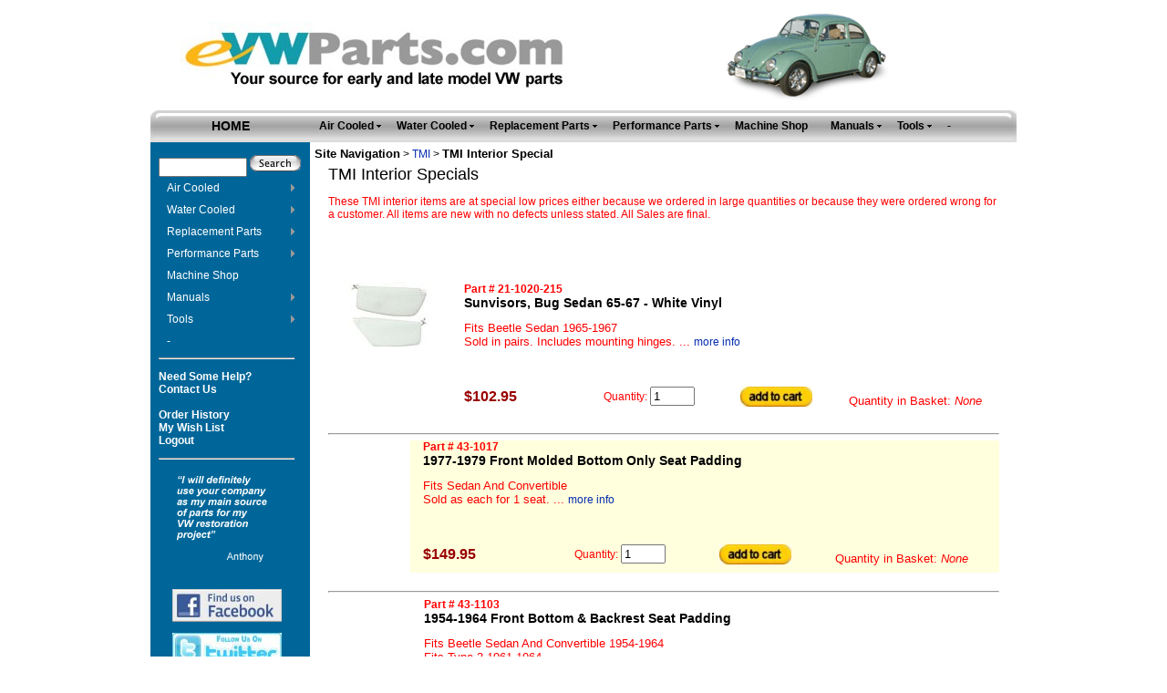

--- FILE ---
content_type: text/html; charset=utf-8
request_url: http://www.evwparts.com/volkswagen/TMISpecial.html
body_size: 69219
content:
<!DOCTYPE HTML PUBLIC "-//W3C//DTD HTML 4.01 Transitional//EN" "http://www.w3.org/TR/html4/loose.dtd"><html>
<head><title>TMI Interior Special at evwparts</title><meta name="Keywords" content="TMI Interior Special - carburetor, exhaust systems, cylinder head, exhaust system, wheel adapters, oil cooler, master cylinder, window regulator, convertible tops, fuel injector, camshafts, cat back exhaust, cv joints, cylinder heads, suspension parts, universal joints, cv boot, beetle parts, downpipes, cat back exhaust systems, u joint, karmann ghia parts, lower control arm, brake kits, valve springs, stainless exhaust, stainless steel exhaust systems, vanagon parts, cat back exhaust system, new beetle parts, power window regulator, golf 6 cabrio, plug wires, sport exhaust, borla mufflers, brake kit, aftermarket exhaust systems, long block, borla muffler, ring compressor, rear brake pads, performance engine parts, audi a4 passat, rear disc brake conversion, steering boxes, timing chains, cylinder head valves, limited slip differentials, bosal exhaust systems, rabbit parts, passat service manual, brake conversion kit, scirocco parts, audi exhaust systems, stainless exhaust systems, cv boot kit, big brake, quaife limited slip differential, ghia parts, brake upgrade, bearing kit, rear suspension parts, engine oil pan, rear axle seal, tt exhaust, seat upholstery kits, wire set, 1.8t turbo kit, sliding ragtop, beetle exhaust, rack&pinion, cat back muffler, vr6 clutch, big brake upgrade, cv boot kits, vr6 oil pan, vanagon exhaust, inner cv boot, cv joint kit, timing chain guide, rear disk brake conversion, new beetle service manual, new beetle owners manual, beetle service manual, k04 turbocharger, steel exhaust systems, vr6 clutch kit"><meta name="description" content="TMI Interior Special - Check out eVWParts.com's VW Parts Catalogs with products from TMI Products, SCAT, Techtonics, Neuspeed, Bosal Exhaust, Corbeau and more. You get wholesale prices here and we ship worldwide where others won't. You'll find your best value of price, quality parts and service here at eVWParts.com."><base href="http://www.evwparts.com/Merchant2/"><meta name="Author" content="mivaman.com"><meta name="copyright" content="Copyright (c)2010 eVWParts.com. All rights reserved."><meta http-equiv="Content-Language" content="en-us"><style type="text/css"><!--@import url("StyleSheet.css");--></style><link href="/evwstyles.css" rel="stylesheet" type="text/css"><link href="p7pmm/p7PMMv04-1.css" rel="stylesheet" type="text/css" media="all" /><link href="p7pmm/p7PMMh03.css" rel="stylesheet" type="text/css" media="all" /><script type="text/javascript" src="p7pmm/p7PMMscripts.js"></script><script language="JavaScript" src="mm_menu.js"></script><script type='text/javascript' src='jquery-latest.js'></script><script type='text/javascript' src='thickbox.js'></script><style media="screen" type="text/css">@import url(thickbox.css);</style><link type="text/css" rel="stylesheet" href="css/00000001/cssui.css" media=""><link rel="stylesheet" href="formoid_files/formoid1/style.css" type="text/css" /><script type="text/javascript" src="formoid_files/formoid1/jquery.min.js"></script><script type="text/javascript" src="formoid_files/formoid1/jquery.uniform.min.js"></script><script type="text/javascript" src="formoid_files/formoid1/script.js"></script>
</head><body>
<table width="950" border="0" align="center" cellpadding="0" cellspacing="0"><!--DWLayoutTable--><tr> <td height="107" valign="top"><table width="950" border="0" cellspacing="0" cellpadding="0"><tr><td width="490" height="113" align="center"><a href="http://www.evwparts.com/SFNT.html"><img src="graphics/00000001/evwbanner.jpg" width="424" height="80" border="0"></a></td><td width="460" align="center"><img src="graphics/00000001/62_Beetle_x2.gif" width="180" height="107"></td></tr></table></td></tr><tr> <td height="15" valign="top"><table width="950" height="35" border="0" cellpadding="0" cellspacing="0" background="p7pmm/img/newmainnav.jpg"><tr> <td width="175" align="center"><a href="http://www.evwparts.com/SFNT.html" class="links6">HOME</a></td><td align="center"><div id="p7PMM_2" class="p7PMMh03"><ul class="p7PMM"><!-- check for parent cats //--><li class="" ><a class=" " href="https://www.evwparts.com/volkswagen/AC.html"><b>Air Cooled</b></a><!-- check for 1st level subcats //--><div><ul><li><a class="" href="https://www.evwparts.com/volkswagen/Type1.html">Beetle</a><li><a class="" href="https://www.evwparts.com/volkswagen/KarmannGhia.html">Karmann Ghia</a><li><a class="" href="https://www.evwparts.com/volkswagen/Thing.html">Thing 73-74</a><li><a class="" href="https://www.evwparts.com/volkswagen/Type2.html">Bus / Transporter</a><li><a class="" href="https://www.evwparts.com/volkswagen/Type3.html">Type 3</a><li><a class="" href="https://www.evwparts.com/volkswagen/Type4.html">Type 4</a><li><a class="" href="https://www.evwparts.com/volkswagen/VanagonAC.html">Vanagon 1980-1983</a></ul></div><li class="" ><a class=" " href="https://www.evwparts.com/volkswagen/WC.html"><b>Water Cooled</b></a><!-- check for 1st level subcats //--><div><ul><li><a class="" href="https://www.evwparts.com/volkswagen/NewBeetle.html">Beetle 98 -</a><li><a class="" href="https://www.evwparts.com/volkswagen/Cabrio.html">Cabrio 95-02</a><li><a class="" href="https://www.evwparts.com/volkswagen/Cabriolet.html">Cabriolet 79-93</a><li><a class="" href="https://www.evwparts.com/volkswagen/CC.html">CC 2009-Present</a><li><a class="" href="https://www.evwparts.com/volkswagen/Corrado.html">Corrado 89-95</a><li><a class="" href="https://www.evwparts.com/volkswagen/Dasher.html">Dasher 74-81</a><li><a class="" href="https://www.evwparts.com/volkswagen/Eos.html">Eos 2007 -</a><li><a class="" href="https://www.evwparts.com/volkswagen/Eurovan.html">Eurovan 92-04</a><li><a class="" href="https://www.evwparts.com/volkswagen/Fox.html">Fox 87-93</a><li><a class="" href="https://www.evwparts.com/volkswagen/Golf.html">Golf</a><li><a class="" href="https://www.evwparts.com/volkswagen/Jetta.html">Jetta</a><li><a class="" href="https://www.evwparts.com/volkswagen/Passat.html">Passat</a><li><a class="" href="https://www.evwparts.com/volkswagen/Phaeton.html">Phaeton</a><li><a class="" href="https://www.evwparts.com/volkswagen/Quantum.html">Quantum 82-88</a><li><a class="" href="https://www.evwparts.com/volkswagen/Rabbit.html">Rabbit 1975-1984</a><li><a class="" href="https://www.evwparts.com/volkswagen/NewRabbit.html">New Rabbit</a><li><a class="" href="https://www.evwparts.com/volkswagen/R32.html">R32</a><li><a class="" href="https://www.evwparts.com/volkswagen/Routan.html">Routan</a><li><a class="" href="https://www.evwparts.com/volkswagen/Scirocco.html">Scirocco 1975-1988</a><li><a class="" href="https://www.evwparts.com/volkswagen/Tiguan.html">Tiguan</a><li><a class="" href="https://www.evwparts.com/volkswagen/Touareg.html">Touareg</a><li><a class="" href="https://www.evwparts.com/volkswagen/VanagonWC.html">Vanagon 1982-1992</a><li><a class="" href="https://www.evwparts.com/volkswagen/WCEngine.html">Water Cooled Engines</a><li><a class="" href="https://www.evwparts.com/volkswagen/WCTransaxles.html">Watercooled Transaxle Parts</a></ul></div><li class="" ><a class=" " href="https://www.evwparts.com/volkswagen/ReplacementParts.html"><b>Replacement Parts</b></a><!-- check for 1st level subcats //--><div><ul><li><a class="" href="https://www.evwparts.com/volkswagen/ACgeneral.html">Aircooled Parts</a><li><a class="" href="https://www.evwparts.com/volkswagen/WCgeneral.html">Watercooled Parts</a><li><a class="" href="https://www.evwparts.com/volkswagen/HardwareFasteners.html">Hardware and Fasteners</a></ul></div><li class="" ><a class=" " href="https://www.evwparts.com/volkswagen/PerformanceParts.html"><b>Performance Parts</b></a><!-- check for 1st level subcats //--><div><ul><li><a class="" href="https://www.evwparts.com/volkswagen/ATPTurbo.html">ATP Turbo</a><li><a class="" href="https://www.evwparts.com/volkswagen/Autotech.html">Autotech</a><li><a class="" href="https://www.evwparts.com/volkswagen/BosalPerformance.html">Bosal Performance</a><li><a class="" href="https://www.evwparts.com/volkswagen/EurospecSport.html">Eurospec Sport</a><li><a class="" href="https://www.evwparts.com/volkswagen/eVWPerformance.html">eVWParts Performance Parts</a><li><a class="" href="https://www.evwparts.com/volkswagen/GruvenParts.html">GruvenParts</a><li><a class="" href="https://www.evwparts.com/volkswagen/Neuspeed.html">Neuspeed</a><li><a class="" href="https://www.evwparts.com/volkswagen/Peloquin.html">Peloquin</a><li><a class="" href="https://www.evwparts.com/volkswagen/Quaife.html">Quaife Limited Slip Differentials</a><li><a class="" href="https://www.evwparts.com/volkswagen/ScatMain.html">Scat High Performance and Custom Products</a><li><a class="" href="https://www.evwparts.com/volkswagen/Techtonics.html">Techtonics</a><li><a class="" href="https://www.evwparts.com/volkswagen/TotalSeal.html">Total Seal Piston Rings</a><li><a class="" href="https://www.evwparts.com/volkswagen/VehicleGraphics.html">Vehicle Graphics</a><li><a class="" href="https://www.evwparts.com/volkswagen/Revo.html">Revo Performance Software</a></ul></div><li class="" ><a class=" " href="https://www.evwparts.com/volkswagen/MachineShop.html"><b>Machine Shop</b></a><!-- check for 1st level subcats //--><li class="" ><a class=" " href="https://www.evwparts.com/volkswagen/Manuals.html"><b>Manuals</b></a><!-- check for 1st level subcats //--><div><ul><li><a class="" href="https://www.evwparts.com/volkswagen/BAC.html">Bentley Service Manuals - Air Cooled</a><li><a class="" href="https://www.evwparts.com/volkswagen/BentleyCD.html">Bentley CD Manuals</a><li><a class="" href="https://www.evwparts.com/volkswagen/BWC.html">Bentley Service Manuals - Water Cooled</a></ul></div><li class="" ><a class=" " href="https://www.evwparts.com/volkswagen/Tools.html"><b>Tools</b></a><!-- check for 1st level subcats //--><div><ul><li><a class="" href="https://www.evwparts.com/volkswagen/AirCooledTools.html">Air Cooled Tools</a><li><a class="" href="https://www.evwparts.com/volkswagen/WCTools.html">Water Cooled Tools</a></ul></div><li class="" ><a class=" " href="https://www.evwparts.com/volkswagen/Space.html"><b>-</b></a><!-- check for 1st level subcats //--></ul><!--[if lte IE 6]><style>.p7PMMh03 ul ul li {float:left; clear: both; width: 100%;}.p7PMMh03 {text-align: left;}.p7PMMh03, .p7PMMh03 ul ul a {zoom: 1;}</style><![endif]--><!--[if IE 5]><style>.p7PMMh03, .p7PMMh03 ul ul a {height: 1%; overflow: visible !important;} .p7PMMh03 {width: 100%;}</style><![endif]--><!--[if IE 7]><style>.p7PMMh03, .p7PMMh03 a{zoom:1;}.p7PMMh03 ul ul li{float:left;clear:both;width:100%;}</style><![endif]--><script type="text/javascript"><!--P7_PMMop('p7PMM_2',1,0,-5,-5,0,0,0,1,0,3,1,1,0,0);//--></script></div></td></tr></table></td></tr><tr> <td align="center" valign="top"><table width="100%" border="0" cellspacing="0" cellpadding="0"><tr><td width="175" align="center" valign="top" bgcolor="#006699"><table width="90%" border="0" align="center" cellpadding="0" cellspacing="0"><tr><td align="left" valign="top"><br><form method="post" action="https://www.evwparts.com/Merchant2/merchant.mvc?Session_ID=75b39851809a61b7c41c411fa8898fff&"><input type= "hidden" name="Store_Code" value="1"><input type= "hidden" name="Screen" value="SRCH"><input name="Search" type="text" value="" size="10"><input type="image" alt="Picture Search" src="imgStore/search.gif"></form>
<div id="p7PMM_1" class="p7PMMv04-1"><ul class="p7PMM"><!-- check for parent cats //--><li class="" ><a class=" " href="https://www.evwparts.com/volkswagen/AC.html">Air Cooled</a><!-- check for 1st level subcats //--><div><ul><li><a class="" href="https://www.evwparts.com/volkswagen/Type1.html">Beetle</a><li><a class="" href="https://www.evwparts.com/volkswagen/KarmannGhia.html">Karmann Ghia</a><li><a class="" href="https://www.evwparts.com/volkswagen/Thing.html">Thing 73-74</a><li><a class="" href="https://www.evwparts.com/volkswagen/Type2.html">Bus / Transporter</a><li><a class="" href="https://www.evwparts.com/volkswagen/Type3.html">Type 3</a><li><a class="" href="https://www.evwparts.com/volkswagen/Type4.html">Type 4</a><li><a class="" href="https://www.evwparts.com/volkswagen/VanagonAC.html">Vanagon 1980-1983</a></ul></div><li class="" ><a class=" " href="https://www.evwparts.com/volkswagen/WC.html">Water Cooled</a><!-- check for 1st level subcats //--><div><ul><li><a class="" href="https://www.evwparts.com/volkswagen/NewBeetle.html">Beetle 98 -</a><li><a class="" href="https://www.evwparts.com/volkswagen/Cabrio.html">Cabrio 95-02</a><li><a class="" href="https://www.evwparts.com/volkswagen/Cabriolet.html">Cabriolet 79-93</a><li><a class="" href="https://www.evwparts.com/volkswagen/CC.html">CC 2009-Present</a><li><a class="" href="https://www.evwparts.com/volkswagen/Corrado.html">Corrado 89-95</a><li><a class="" href="https://www.evwparts.com/volkswagen/Dasher.html">Dasher 74-81</a><li><a class="" href="https://www.evwparts.com/volkswagen/Eos.html">Eos 2007 -</a><li><a class="" href="https://www.evwparts.com/volkswagen/Eurovan.html">Eurovan 92-04</a><li><a class="" href="https://www.evwparts.com/volkswagen/Fox.html">Fox 87-93</a><li><a class="" href="https://www.evwparts.com/volkswagen/Golf.html">Golf</a><li><a class="" href="https://www.evwparts.com/volkswagen/Jetta.html">Jetta</a><li><a class="" href="https://www.evwparts.com/volkswagen/Passat.html">Passat</a><li><a class="" href="https://www.evwparts.com/volkswagen/Phaeton.html">Phaeton</a><li><a class="" href="https://www.evwparts.com/volkswagen/Quantum.html">Quantum 82-88</a><li><a class="" href="https://www.evwparts.com/volkswagen/Rabbit.html">Rabbit 1975-1984</a><li><a class="" href="https://www.evwparts.com/volkswagen/NewRabbit.html">New Rabbit</a><li><a class="" href="https://www.evwparts.com/volkswagen/R32.html">R32</a><li><a class="" href="https://www.evwparts.com/volkswagen/Routan.html">Routan</a><li><a class="" href="https://www.evwparts.com/volkswagen/Scirocco.html">Scirocco 1975-1988</a><li><a class="" href="https://www.evwparts.com/volkswagen/Tiguan.html">Tiguan</a><li><a class="" href="https://www.evwparts.com/volkswagen/Touareg.html">Touareg</a><li><a class="" href="https://www.evwparts.com/volkswagen/VanagonWC.html">Vanagon 1982-1992</a><li><a class="" href="https://www.evwparts.com/volkswagen/WCEngine.html">Water Cooled Engines</a><li><a class="" href="https://www.evwparts.com/volkswagen/WCTransaxles.html">Watercooled Transaxle Parts</a></ul></div><li class="" ><a class=" " href="https://www.evwparts.com/volkswagen/ReplacementParts.html">Replacement Parts</a><!-- check for 1st level subcats //--><div><ul><li><a class="" href="https://www.evwparts.com/volkswagen/ACgeneral.html">Aircooled Parts</a><li><a class="" href="https://www.evwparts.com/volkswagen/WCgeneral.html">Watercooled Parts</a><li><a class="" href="https://www.evwparts.com/volkswagen/HardwareFasteners.html">Hardware and Fasteners</a></ul></div><li class="" ><a class=" " href="https://www.evwparts.com/volkswagen/PerformanceParts.html">Performance Parts</a><!-- check for 1st level subcats //--><div><ul><li><a class="" href="https://www.evwparts.com/volkswagen/ATPTurbo.html">ATP Turbo</a><li><a class="" href="https://www.evwparts.com/volkswagen/Autotech.html">Autotech</a><li><a class="" href="https://www.evwparts.com/volkswagen/BosalPerformance.html">Bosal Performance</a><li><a class="" href="https://www.evwparts.com/volkswagen/EurospecSport.html">Eurospec Sport</a><li><a class="" href="https://www.evwparts.com/volkswagen/eVWPerformance.html">eVWParts Performance Parts</a><li><a class="" href="https://www.evwparts.com/volkswagen/GruvenParts.html">GruvenParts</a><li><a class="" href="https://www.evwparts.com/volkswagen/Neuspeed.html">Neuspeed</a><li><a class="" href="https://www.evwparts.com/volkswagen/Peloquin.html">Peloquin</a><li><a class="" href="https://www.evwparts.com/volkswagen/Quaife.html">Quaife Limited Slip Differentials</a><li><a class="" href="https://www.evwparts.com/volkswagen/ScatMain.html">Scat High Performance and Custom Products</a><li><a class="" href="https://www.evwparts.com/volkswagen/Techtonics.html">Techtonics</a><li><a class="" href="https://www.evwparts.com/volkswagen/TotalSeal.html">Total Seal Piston Rings</a><li><a class="" href="https://www.evwparts.com/volkswagen/VehicleGraphics.html">Vehicle Graphics</a><li><a class="" href="https://www.evwparts.com/volkswagen/Revo.html">Revo Performance Software</a></ul></div><li class="" ><a class=" " href="https://www.evwparts.com/volkswagen/MachineShop.html">Machine Shop</a><!-- check for 1st level subcats //--><li class="" ><a class=" " href="https://www.evwparts.com/volkswagen/Manuals.html">Manuals</a><!-- check for 1st level subcats //--><div><ul><li><a class="" href="https://www.evwparts.com/volkswagen/BAC.html">Bentley Service Manuals - Air Cooled</a><li><a class="" href="https://www.evwparts.com/volkswagen/BentleyCD.html">Bentley CD Manuals</a><li><a class="" href="https://www.evwparts.com/volkswagen/BWC.html">Bentley Service Manuals - Water Cooled</a></ul></div><li class="" ><a class=" " href="https://www.evwparts.com/volkswagen/Tools.html">Tools</a><!-- check for 1st level subcats //--><div><ul><li><a class="" href="https://www.evwparts.com/volkswagen/AirCooledTools.html">Air Cooled Tools</a><li><a class="" href="https://www.evwparts.com/volkswagen/WCTools.html">Water Cooled Tools</a></ul></div><li class="" ><a class=" " href="https://www.evwparts.com/volkswagen/Space.html">-</a><!-- check for 1st level subcats //--></ul><!--[if lte IE 7]><style>.p7PMMv04-1, .p7PMMv04-1 a, .p7PMMv04-1 ul {height:1%;}.p7PMMv04-1 li{float:left;clear:both;width:100%;}</style><![endif]--><!--[if IE 5.500]><style>.p7PMMv04-1 {position: relative; z-index: 9999999;}</style><![endif]--><!--[if IE 5]><style>.p7PMMv04-1 a, .p7PMMv04-1 ul {height: 1%; overflow: visible !important;}</style><![endif]--><script type="text/javascript"><!--P7_PMMop('p7PMM_1',0,0,0,0,0,0,0,1,0,3,1,1,0,1);//--></script></div><table width="95%" border="0" cellspacing="0" cellpadding="0"><tr><td valign="top"><hr><p><a href="https://www.evwparts.com/CustomerService.html" class="links3">Need Some Help?<br>Contact Us </a><br><br><a href="https://www.evwparts.com/Merchant2/merchant.mvc?Session_ID=75b39851809a61b7c41c411fa8898fff&Screen=ORHL&Store_Code=1 " class="links3">Order History</a><br><a href="https://www.evwparts.com/Merchant2/merchant.mvc?Session_ID=75b39851809a61b7c41c411fa8898fff&Screen=MYREG" " class="links3">My Wish List</a><br><a href="https://www.evwparts.com/Merchant2/merchant.mvc?Session_ID=75b39851809a61b7c41c411fa8898fff&Action=LOGO&Screen=SFNT&Store_Code=1" " class="links3">Logout</a></p><hr><div align="center"><p><script>// Courtesy of SimplytheBest.net - http://simplythebest.net/scripts/function create() {this.width = ''this.height = ''this.src = ''this.href = ''this.border = ''this.mouseover = ''this.sponsor = ''}ads = new Array()for(var i=1; i<=12; i++) { ads[i] = new create() }ads[01].width = "118"ads[01].height = "118"ads[01].src = "https://evwparts.com/images/testimonials/testimonial_01.gif"ads[01].href = "#"ads[01].border = "0"ads[01].mouseover = ""ads[01].sponsor = ""ads[02].width = "118"ads[02].height = "118"ads[02].src = "https://evwparts.com/images/testimonials/testimonial_02.gif"ads[02].href = "#"ads[02].border = "0"ads[02].mouseover = ""ads[02].sponsor = ""ads[03].width = "118"ads[03].height = "118"ads[03].src = "https://evwparts.com/images/testimonials/testimonial_03.gif"ads[03].href = "#"ads[03].border = "0"ads[03].mouseover = ""ads[03].sponsor = ""ads[04].width = "118"ads[04].height = "118"ads[04].src = "https://evwparts.com/images/testimonials/testimonial_04.gif"ads[04].href = "#"ads[04].border = "0"ads[04].mouseover = ""ads[04].sponsor = ""ads[05].width = "118"ads[05].height = "118"ads[05].src = "https://evwparts.com/images/testimonials/testimonial_05.gif"ads[05].href = "#"ads[05].border = "0"ads[05].mouseover = ""ads[05].sponsor = ""ads[06].width = "118"ads[06].height = "118"ads[06].src = "https://evwparts.com/images/testimonials/testimonial_06.gif"ads[06].href = "#"ads[06].border = "0"ads[06].mouseover = ""ads[06].sponsor = ""ads[07].width = "118"ads[07].height = "118"ads[07].src = "https://evwparts.com/images/testimonials/testimonial_07.gif"ads[07].href = "#"ads[07].border = "0"ads[07].mouseover = ""ads[07].sponsor = ""ads[08].width = "118"ads[08].height = "118"ads[08].src = "https://evwparts.com/images/testimonials/testimonial_08.gif"ads[08].href = "#"ads[08].border = "0"ads[08].mouseover = ""ads[08].sponsor = ""ads[09].width = "118"ads[09].height = "118"ads[09].src = "https://evwparts.com/images/testimonials/testimonial_09.gif"ads[09].href = "#"ads[09].border = "0"ads[09].mouseover = ""ads[09].sponsor = ""ads[10].width = "118"ads[10].height = "118"ads[10].src = "https://evwparts.com/images/testimonials/testimonial_10.gif"ads[10].href = "#"ads[10].border = "0"ads[10].mouseover = ""ads[10].sponsor = ""ads[11].width = "118"ads[11].height = "118"ads[11].src = "https://evwparts.com/images/testimonials/testimonial_11.gif"ads[11].href = "#"ads[11].border = "0"ads[11].mouseover = ""ads[11].sponsor = ""ads[12].width = "118"ads[12].height = "118"ads[12].src = "https://evwparts.com/images/testimonials/testimonial_12.gif"ads[12].href = "#"ads[12].border = "0"ads[12].mouseover = ""ads[12].sponsor = ""var n = Math.random() + ''n = parseInt(n.charAt(12))if(n >11) {n = n - 12}else if(n==0) {n = n + 12}n += ""var image = ads[n]var ad = ""//ad += '<a href="' + image.href + '" \n'//ad += 'onMouseOver="self.status=\'' + image.mouseover + '\'\;return true" \n'//ad += 'onMouseOut="self.status=\'\'"> \n'ad += '<img src="' + image.src + '" width=' + image.widthad += '\n height=' + image.height + ' border=' + image.border + '>'//ad += '\n><br>Please visit our sponsor: ' + image.sponsor + '</a>'</script><script language="JavaScript"><!-- hiding this scriptdocument.write(ad)// --></script></p><p><a href="https://www.facebook.com/pages/Best-Foreign-Cars-eVWpartscom/136672969768836"><img src="https://www.evwparts.com/Merchant2/graphics/00000001/facebook.jpg" border="0"></a></p><p><a href="https://twitter.com/#!/evwparts"><img src="https://www.evwparts.com/Merchant2/graphics/00000001/twitter.jpg" border="0"></a></p><p><img src="images/creditcards.gif" width="118" height="24"></p><p><!-- GeoTrust QuickSSL [tm] Smart Icon tag. Do not edit. --><SCRIPT LANGUAGE="JavaScript" TYPE="text/javascript" SRC="//smarticon.geotrust.com/si.js"></SCRIPT><!-- end GeoTrust Smart Icon tag --></p></div></td></tr></table>
</td></tr></table></td><td align="center" valign="top"><table border="0" cellpadding="0" cellspacing="0" width="100%"><tr><td align="left" valign="bottom" > </td></tr><tr></tr></table>
<span class="nolink1" style="nolink1"> <table border="0" cellpadding="0" cellspacing="0" width="100%"><tr><td align="left" valign="bottom" ><table width="100%" border="0" cellspacing="0" cellpadding="5"><tr><td><font size="2" face="Arial, Helvetica, sans-serif"><strong>Site Navigation</strong></font>> <a href="http://www.evwparts.com/volkswagen/TMI.html" class="links5"> TMI</a> > <b> <font size="2" face="Arial, Helvetica, sans-serif">TMI Interior Special</font></b> </td></tr></table></td></tr><tr><td align="left" valign="top"><table width="95%" border="0" cellspacing="0" cellpadding="0" align="center"><tr><td>
<font size="4">TMI Interior Specials</font><p><table width="600"><font color="red">These TMI interior items are at special low prices either because we ordered in large quantities or because they were ordered wrong for a customer. All items are new with no defects unless stated. All Sales are final.</table></p>
<br><br><table border="0" cellpadding="0" cellspacing="0" width="100%" align="center"><tr><td align="left" valign="top"> <!-- Begin --><br><br><div align="center"><table width="100%" border="0" cellpadding="0" cellspacing="0"><tr><td height="96"> <table width="100%" border="0" cellpadding="0" cellspacing="0"><tr><td height="18" bgcolor="#FFFFFF"><table width="100%" border="0" align="center" cellpadding="0" cellspacing="0" bgcolor=""><!--DWLayoutTable--><tr> <td width="227" rowspan="3" align="center" valign="top" bgcolor="#FFFFFF"><a href="https://www.evwparts.com/vwparts/21-1020-215.html"><img src="graphics/00000001/21-1020-215_t.jpg" alt="Sunvisors, Bug Sedan 65-67 - White Vinyl" border=0></a> </td><td width="29" height="18"><!--DWLayoutEmptyCell-->&nbsp;</td><td colspan="3" valign="top"><div align="left"><strong>Part # 21-1020-215<br><a href="https://www.evwparts.com/vwparts/TMISpecial/21-1020-215.html" class="links6">Sunvisors, Bug Sedan 65-67 - White Vinyl</a></strong><p></div></td></tr><tr><td height="31" rowspan="2"><!--DWLayoutEmptyCell-->&nbsp;</td><td align="left" height="72" colspan="3" valign="top"> <font face="Arial, Helvetica, sans-serif" size="2">Fits Beetle Sedan 1965-1967<br> Sold in pairs. Includes mounting hinges. ... <a href="https://www.evwparts.com/vwparts/TMISpecial/21-1020-215.html" class="links5">more info</a> </font></tr><tr> <td width="862" height="31" valign="top"> <table width="100%" border="0" align="left" cellpadding="0" cellspacing="0"><tr> <td width="238" valign="middle"><font color="#990000" size="3" face="Arial, Helvetica, sans-serif"><b>$102.95</b></font></td><td width="391" valign="middle"><form method="post" action="https://www.evwparts.com/Merchant2/merchant.mvc?Session_ID=75b39851809a61b7c41c411fa8898fff&"><table width="100%" border="0" cellspacing="0" cellpadding="0"><tr><td> <input type="hidden" name="Action" value="ADPR"><input type="hidden" name="Screen" value="CTGY"><input type="hidden" name="Store_Code" value="1"><input type="hidden" name="Product_Code" value="21-1020-215"><input type="hidden" name="Category_Code" value="TMISpecial">Quantity:<input type="text" name="Quantity" value=1 size=4></td><td> <input type="image" alt="Add To Cart" src="graphics/00000001/AddToCart.jpg" border="0"></td></tr></table></form></td></tr></table> <td width="381" valign="middle"> <font face="Arial, Helvetica" size="-1"> Quantity in Basket: <i>None</i> </font> </table><br></td></tr></table> </td></tr></table><hr><table width="100%" border="0" cellpadding="0" cellspacing="0"><tr><td height="96"> <table width="100%" border="0" cellpadding="0" cellspacing="0"><tr><td height="18" bgcolor="#FFFFFF"><table width="100%" border="0" align="center" cellpadding="0" cellspacing="0" bgcolor="#ffffdd"><!--DWLayoutTable--><tr> <td width="227" rowspan="3" align="center" valign="top" bgcolor="#FFFFFF">&nbsp;</td><td width="29" height="18"><!--DWLayoutEmptyCell-->&nbsp;</td><td colspan="3" valign="top"><div align="left"><strong>Part # 43-1017<br><a href="https://www.evwparts.com/vwparts/TMISpecial/43-1017.html" class="links6">1977-1979 Front Molded Bottom Only Seat Padding</a></strong><p></div></td></tr><tr><td height="31" rowspan="2"><!--DWLayoutEmptyCell-->&nbsp;</td><td align="left" height="72" colspan="3" valign="top"> <font face="Arial, Helvetica, sans-serif" size="2">Fits Sedan And Convertible<br> Sold as each for 1 seat. ... <a href="https://www.evwparts.com/vwparts/TMISpecial/43-1017.html" class="links5">more info</a> </font></tr><tr> <td width="862" height="31" valign="top"> <table width="100%" border="0" align="left" cellpadding="0" cellspacing="0"><tr> <td width="238" valign="middle"><font color="#990000" size="3" face="Arial, Helvetica, sans-serif"><b>$149.95</b></font></td><td width="391" valign="middle"><form method="post" action="https://www.evwparts.com/Merchant2/merchant.mvc?Session_ID=75b39851809a61b7c41c411fa8898fff&"><table width="100%" border="0" cellspacing="0" cellpadding="0"><tr><td> <input type="hidden" name="Action" value="ADPR"><input type="hidden" name="Screen" value="CTGY"><input type="hidden" name="Store_Code" value="1"><input type="hidden" name="Product_Code" value="43-1017"><input type="hidden" name="Category_Code" value="TMISpecial">Quantity:<input type="text" name="Quantity" value=1 size=4></td><td> <input type="image" alt="Add To Cart" src="graphics/00000001/AddToCart.jpg" border="0"></td></tr></table></form></td></tr></table> <td width="381" valign="middle"> <font face="Arial, Helvetica" size="-1"> Quantity in Basket: <i>None</i> </font> </table><br></td></tr></table> </td></tr></table><hr><table width="100%" border="0" cellpadding="0" cellspacing="0"><tr><td height="96"> <table width="100%" border="0" cellpadding="0" cellspacing="0"><tr><td height="18" bgcolor="#FFFFFF"><table width="100%" border="0" align="center" cellpadding="0" cellspacing="0" bgcolor=""><!--DWLayoutTable--><tr> <td width="227" rowspan="3" align="center" valign="top" bgcolor="#FFFFFF">&nbsp;</td><td width="29" height="18"><!--DWLayoutEmptyCell-->&nbsp;</td><td colspan="3" valign="top"><div align="left"><strong>Part # 43-1103<br><a href="https://www.evwparts.com/vwparts/TMISpecial/43-1103.html" class="links6">1954-1964 Front Bottom & Backrest Seat Padding</a></strong><p></div></td></tr><tr><td height="31" rowspan="2"><!--DWLayoutEmptyCell-->&nbsp;</td><td align="left" height="72" colspan="3" valign="top"> <font face="Arial, Helvetica, sans-serif" size="2">Fits Beetle Sedan And Convertible 1954-1964<br> Fits Type 3 1961-1964<br> Sold as each for 1 seat. ... <a href="https://www.evwparts.com/vwparts/TMISpecial/43-1103.html" class="links5">more info</a> </font></tr><tr> <td width="862" height="31" valign="top"> <table width="100%" border="0" align="left" cellpadding="0" cellspacing="0"><tr> <td width="238" valign="middle"><font color="#990000" size="3" face="Arial, Helvetica, sans-serif"><b>$99.95</b></font></td><td width="391" valign="middle"><form method="post" action="https://www.evwparts.com/Merchant2/merchant.mvc?Session_ID=75b39851809a61b7c41c411fa8898fff&"><table width="100%" border="0" cellspacing="0" cellpadding="0"><tr><td> <input type="hidden" name="Action" value="ADPR"><input type="hidden" name="Screen" value="CTGY"><input type="hidden" name="Store_Code" value="1"><input type="hidden" name="Product_Code" value="43-1103"><input type="hidden" name="Category_Code" value="TMISpecial">Quantity:<input type="text" name="Quantity" value=1 size=4></td><td> <input type="image" alt="Add To Cart" src="graphics/00000001/AddToCart.jpg" border="0"></td></tr></table></form></td></tr></table> <td width="381" valign="middle"> <font face="Arial, Helvetica" size="-1"> Quantity in Basket: <i>None</i> </font> </table><br></td></tr></table> </td></tr></table><hr><table width="100%" border="0" cellpadding="0" cellspacing="0"><tr><td height="96"> <table width="100%" border="0" cellpadding="0" cellspacing="0"><tr><td height="18" bgcolor="#FFFFFF"><table width="100%" border="0" align="center" cellpadding="0" cellspacing="0" bgcolor="#ffffdd"><!--DWLayoutTable--><tr> <td width="227" rowspan="3" align="center" valign="top" bgcolor="#FFFFFF">&nbsp;</td><td width="29" height="18"><!--DWLayoutEmptyCell-->&nbsp;</td><td colspan="3" valign="top"><div align="left"><strong>Part # 43-1106<br><a href="https://www.evwparts.com/vwparts/TMISpecial/43-1106.html" class="links6">1973 Front Bottom & Backrest Seat Padding</a></strong><p></div></td></tr><tr><td height="31" rowspan="2"><!--DWLayoutEmptyCell-->&nbsp;</td><td align="left" height="72" colspan="3" valign="top"> <font face="Arial, Helvetica, sans-serif" size="2">Fits Beetle Sedan and Convertible 1973<br> Fits Type 3 1973-1974<br> Sold as each for 1 seat<br> Complete, cov ... <a href="https://www.evwparts.com/vwparts/TMISpecial/43-1106.html" class="links5">more info</a> </font></tr><tr> <td width="862" height="31" valign="top"> <table width="100%" border="0" align="left" cellpadding="0" cellspacing="0"><tr> <td width="238" valign="middle"><font color="#990000" size="3" face="Arial, Helvetica, sans-serif"><b>$99.95</b></font></td><td width="391" valign="middle"><form method="post" action="https://www.evwparts.com/Merchant2/merchant.mvc?Session_ID=75b39851809a61b7c41c411fa8898fff&"><table width="100%" border="0" cellspacing="0" cellpadding="0"><tr><td> <input type="hidden" name="Action" value="ADPR"><input type="hidden" name="Screen" value="CTGY"><input type="hidden" name="Store_Code" value="1"><input type="hidden" name="Product_Code" value="43-1106"><input type="hidden" name="Category_Code" value="TMISpecial">Quantity:<input type="text" name="Quantity" value=1 size=4></td><td> <input type="image" alt="Add To Cart" src="graphics/00000001/AddToCart.jpg" border="0"></td></tr></table></form></td></tr></table> <td width="381" valign="middle"> <font face="Arial, Helvetica" size="-1"> Quantity in Basket: <i>None</i> </font> </table><br></td></tr></table> </td></tr></table><hr><table width="100%" border="0" cellpadding="0" cellspacing="0"><tr><td height="96"> <table width="100%" border="0" cellpadding="0" cellspacing="0"><tr><td height="18" bgcolor="#FFFFFF"><table width="100%" border="0" align="center" cellpadding="0" cellspacing="0" bgcolor=""><!--DWLayoutTable--><tr> <td width="227" rowspan="3" align="center" valign="top" bgcolor="#FFFFFF">&nbsp;</td><td width="29" height="18"><!--DWLayoutEmptyCell-->&nbsp;</td><td colspan="3" valign="top"><div align="left"><strong>Part # 43-1125-01<br><a href="https://www.evwparts.com/vwparts/TMISpecial/43-1125-01.html" class="links6">Beetle Sedan Seat Upholstery, Full Set</a></strong><p></div></td></tr><tr><td height="31" rowspan="2"><!--DWLayoutEmptyCell-->&nbsp;</td><td align="left" height="72" colspan="3" valign="top"> <font face="Arial, Helvetica, sans-serif" size="2">Fits Beetle Sedan 1968-1969<br> Black Basketweave ... <a href="https://www.evwparts.com/vwparts/TMISpecial/43-1125-01.html" class="links5">more info</a> </font></tr><tr> <td width="862" height="31" valign="top"> <table width="100%" border="0" align="left" cellpadding="0" cellspacing="0"><tr> <td width="238" valign="middle"><font color="#990000" size="3" face="Arial, Helvetica, sans-serif"><b>$259.95</b></font></td><td width="391" valign="middle"><form method="post" action="https://www.evwparts.com/Merchant2/merchant.mvc?Session_ID=75b39851809a61b7c41c411fa8898fff&"><table width="100%" border="0" cellspacing="0" cellpadding="0"><tr><td> <input type="hidden" name="Action" value="ADPR"><input type="hidden" name="Screen" value="CTGY"><input type="hidden" name="Store_Code" value="1"><input type="hidden" name="Product_Code" value="43-1125-01"><input type="hidden" name="Category_Code" value="TMISpecial">Quantity:<input type="text" name="Quantity" value=1 size=4></td><td> <input type="image" alt="Add To Cart" src="graphics/00000001/AddToCart.jpg" border="0"></td></tr></table></form></td></tr></table> <td width="381" valign="middle"> <font face="Arial, Helvetica" size="-1"> Quantity in Basket: <i>None</i> </font> </table><br></td></tr></table> </td></tr></table><hr><table width="100%" border="0" cellpadding="0" cellspacing="0"><tr><td height="96"> <table width="100%" border="0" cellpadding="0" cellspacing="0"><tr><td height="18" bgcolor="#FFFFFF"><table width="100%" border="0" align="center" cellpadding="0" cellspacing="0" bgcolor="#ffffdd"><!--DWLayoutTable--><tr> <td width="227" rowspan="3" align="center" valign="top" bgcolor="#FFFFFF">&nbsp;</td><td width="29" height="18"><!--DWLayoutEmptyCell-->&nbsp;</td><td colspan="3" valign="top"><div align="left"><strong>Part # 43-1128-09<br><a href="https://www.evwparts.com/vwparts/TMISpecial/43-1128-09.html" class="links6">Beetle Sedan Seat Upholstery, Full Set</a></strong><p></div></td></tr><tr><td height="31" rowspan="2"><!--DWLayoutEmptyCell-->&nbsp;</td><td align="left" height="72" colspan="3" valign="top"> <font face="Arial, Helvetica, sans-serif" size="2">Fits Beetle Sedan 1974-1976<br> Black Squareweave ... <a href="https://www.evwparts.com/vwparts/TMISpecial/43-1128-09.html" class="links5">more info</a> </font></tr><tr> <td width="862" height="31" valign="top"> <table width="100%" border="0" align="left" cellpadding="0" cellspacing="0"><tr> <td width="238" valign="middle"><font color="#990000" size="3" face="Arial, Helvetica, sans-serif"><b>$304.95</b></font></td><td width="391" valign="middle"><form method="post" action="https://www.evwparts.com/Merchant2/merchant.mvc?Session_ID=75b39851809a61b7c41c411fa8898fff&"><table width="100%" border="0" cellspacing="0" cellpadding="0"><tr><td> <input type="hidden" name="Action" value="ADPR"><input type="hidden" name="Screen" value="CTGY"><input type="hidden" name="Store_Code" value="1"><input type="hidden" name="Product_Code" value="43-1128-09"><input type="hidden" name="Category_Code" value="TMISpecial">Quantity:<input type="text" name="Quantity" value=1 size=4></td><td> <input type="image" alt="Add To Cart" src="graphics/00000001/AddToCart.jpg" border="0"></td></tr></table></form></td></tr></table> <td width="381" valign="middle"> <font face="Arial, Helvetica" size="-1"> Quantity in Basket: <i>None</i> </font> </table><br></td></tr></table> </td></tr></table><hr><table width="100%" border="0" cellpadding="0" cellspacing="0"><tr><td height="96"> <table width="100%" border="0" cellpadding="0" cellspacing="0"><tr><td height="18" bgcolor="#FFFFFF"><table width="100%" border="0" align="center" cellpadding="0" cellspacing="0" bgcolor=""><!--DWLayoutTable--><tr> <td width="227" rowspan="3" align="center" valign="top" bgcolor="#FFFFFF">&nbsp;</td><td width="29" height="18"><!--DWLayoutEmptyCell-->&nbsp;</td><td colspan="3" valign="top"><div align="left"><strong>Part # 43-1324-01<br><a href="https://www.evwparts.com/vwparts/TMISpecial/43-1324-01.html" class="links6">Beetle Convertible Seat Upholstery, Full Set</a></strong><p></div></td></tr><tr><td height="31" rowspan="2"><!--DWLayoutEmptyCell-->&nbsp;</td><td align="left" height="72" colspan="3" valign="top"> <font face="Arial, Helvetica, sans-serif" size="2">Fits Beetle Convertible 1968-1969<br> Black Basketweave ... <a href="https://www.evwparts.com/vwparts/TMISpecial/43-1324-01.html" class="links5">more info</a> </font></tr><tr> <td width="862" height="31" valign="top"> <table width="100%" border="0" align="left" cellpadding="0" cellspacing="0"><tr> <td width="238" valign="middle"><font color="#990000" size="3" face="Arial, Helvetica, sans-serif"><b>$259.95</b></font></td><td width="391" valign="middle"><form method="post" action="https://www.evwparts.com/Merchant2/merchant.mvc?Session_ID=75b39851809a61b7c41c411fa8898fff&"><table width="100%" border="0" cellspacing="0" cellpadding="0"><tr><td> <input type="hidden" name="Action" value="ADPR"><input type="hidden" name="Screen" value="CTGY"><input type="hidden" name="Store_Code" value="1"><input type="hidden" name="Product_Code" value="43-1324-01"><input type="hidden" name="Category_Code" value="TMISpecial">Quantity:<input type="text" name="Quantity" value=1 size=4></td><td> <input type="image" alt="Add To Cart" src="graphics/00000001/AddToCart.jpg" border="0"></td></tr></table></form></td></tr></table> <td width="381" valign="middle"> <font face="Arial, Helvetica" size="-1"> Quantity in Basket: <i>None</i> </font> </table><br></td></tr></table> </td></tr></table><hr><table width="100%" border="0" cellpadding="0" cellspacing="0"><tr><td height="96"> <table width="100%" border="0" cellpadding="0" cellspacing="0"><tr><td height="18" bgcolor="#FFFFFF"><table width="100%" border="0" align="center" cellpadding="0" cellspacing="0" bgcolor="#ffffdd"><!--DWLayoutTable--><tr> <td width="227" rowspan="3" align="center" valign="top" bgcolor="#FFFFFF">&nbsp;</td><td width="29" height="18"><!--DWLayoutEmptyCell-->&nbsp;</td><td colspan="3" valign="top"><div align="left"><strong>Part # 43-1326-01<br><a href="https://www.evwparts.com/vwparts/TMISpecial/43-1326-01.html" class="links6">Beetle Convertible Seat Upholstery, Full Set</a></strong><p></div></td></tr><tr><td height="31" rowspan="2"><!--DWLayoutEmptyCell-->&nbsp;</td><td align="left" height="72" colspan="3" valign="top"> <font face="Arial, Helvetica, sans-serif" size="2">Fits Beetle Convertible 1973<br> Black Basketweave ... <a href="https://www.evwparts.com/vwparts/TMISpecial/43-1326-01.html" class="links5">more info</a> </font></tr><tr> <td width="862" height="31" valign="top"> <table width="100%" border="0" align="left" cellpadding="0" cellspacing="0"><tr> <td width="238" valign="middle"><font color="#990000" size="3" face="Arial, Helvetica, sans-serif"><b>$269.95</b></font></td><td width="391" valign="middle"><form method="post" action="https://www.evwparts.com/Merchant2/merchant.mvc?Session_ID=75b39851809a61b7c41c411fa8898fff&"><table width="100%" border="0" cellspacing="0" cellpadding="0"><tr><td> <input type="hidden" name="Action" value="ADPR"><input type="hidden" name="Screen" value="CTGY"><input type="hidden" name="Store_Code" value="1"><input type="hidden" name="Product_Code" value="43-1326-01"><input type="hidden" name="Category_Code" value="TMISpecial">Quantity:<input type="text" name="Quantity" value=1 size=4></td><td> <input type="image" alt="Add To Cart" src="graphics/00000001/AddToCart.jpg" border="0"></td></tr></table></form></td></tr></table> <td width="381" valign="middle"> <font face="Arial, Helvetica" size="-1"> Quantity in Basket: <i>None</i> </font> </table><br></td></tr></table> </td></tr></table><hr><table width="100%" border="0" cellpadding="0" cellspacing="0"><tr><td height="96"> <table width="100%" border="0" cellpadding="0" cellspacing="0"><tr><td height="18" bgcolor="#FFFFFF"><table width="100%" border="0" align="center" cellpadding="0" cellspacing="0" bgcolor=""><!--DWLayoutTable--><tr> <td width="227" rowspan="3" align="center" valign="top" bgcolor="#FFFFFF">&nbsp;</td><td width="29" height="18"><!--DWLayoutEmptyCell-->&nbsp;</td><td colspan="3" valign="top"><div align="left"><strong>Part # 10-1003-11<br><a href="https://www.evwparts.com/vwparts/TMISpecial/10-1003-11.html" class="links6">Beetle Front Only Door Panels w/o Pocket</a></strong><p></div></td></tr><tr><td height="31" rowspan="2"><!--DWLayoutEmptyCell-->&nbsp;</td><td align="left" height="72" colspan="3" valign="top"> <font face="Arial, Helvetica, sans-serif" size="2">Fits Beetle Sedan & Convertible 1965-1966, without pocket<br> Front Only<br> Black Vinyl ... <a href="https://www.evwparts.com/vwparts/TMISpecial/10-1003-11.html" class="links5">more info</a> </font></tr><tr> <td width="862" height="31" valign="top"> <table width="100%" border="0" align="left" cellpadding="0" cellspacing="0"><tr> <td width="238" valign="middle"><font color="#990000" size="3" face="Arial, Helvetica, sans-serif"><b>$124.95</b></font></td><td width="391" valign="middle"><form method="post" action="https://www.evwparts.com/Merchant2/merchant.mvc?Session_ID=75b39851809a61b7c41c411fa8898fff&"><table width="100%" border="0" cellspacing="0" cellpadding="0"><tr><td> <input type="hidden" name="Action" value="ADPR"><input type="hidden" name="Screen" value="CTGY"><input type="hidden" name="Store_Code" value="1"><input type="hidden" name="Product_Code" value="10-1003-11"><input type="hidden" name="Category_Code" value="TMISpecial">Quantity:<input type="text" name="Quantity" value=1 size=4></td><td> <input type="image" alt="Add To Cart" src="graphics/00000001/AddToCart.jpg" border="0"></td></tr></table></form></td></tr></table> <td width="381" valign="middle"> <font face="Arial, Helvetica" size="-1"> Quantity in Basket: <i>None</i> </font> </table><br></td></tr></table> </td></tr></table><hr><table width="100%" border="0" cellpadding="0" cellspacing="0"><tr><td height="96"> <table width="100%" border="0" cellpadding="0" cellspacing="0"><tr><td height="18" bgcolor="#FFFFFF"><table width="100%" border="0" align="center" cellpadding="0" cellspacing="0" bgcolor="#ffffdd"><!--DWLayoutTable--><tr> <td width="227" rowspan="3" align="center" valign="top" bgcolor="#FFFFFF">&nbsp;</td><td width="29" height="18"><!--DWLayoutEmptyCell-->&nbsp;</td><td colspan="3" valign="top"><div align="left"><strong>Part # 10-1008-11<br><a href="https://www.evwparts.com/vwparts/TMISpecial/10-1008-11.html" class="links6">Beetle Front Only Door Panels w/Pocket</a></strong><p></div></td></tr><tr><td height="31" rowspan="2"><!--DWLayoutEmptyCell-->&nbsp;</td><td align="left" height="72" colspan="3" valign="top"> <font face="Arial, Helvetica, sans-serif" size="2">Fits Beetle Sedan & Convertible 1965-1966, with pocket<br> Front Only<br> Black Vinyl ... <a href="https://www.evwparts.com/vwparts/TMISpecial/10-1008-11.html" class="links5">more info</a> </font></tr><tr> <td width="862" height="31" valign="top"> <table width="100%" border="0" align="left" cellpadding="0" cellspacing="0"><tr> <td width="238" valign="middle"><font color="#990000" size="3" face="Arial, Helvetica, sans-serif"><b>$124.95</b></font></td><td width="391" valign="middle"><form method="post" action="https://www.evwparts.com/Merchant2/merchant.mvc?Session_ID=75b39851809a61b7c41c411fa8898fff&"><table width="100%" border="0" cellspacing="0" cellpadding="0"><tr><td> <input type="hidden" name="Action" value="ADPR"><input type="hidden" name="Screen" value="CTGY"><input type="hidden" name="Store_Code" value="1"><input type="hidden" name="Product_Code" value="10-1008-11"><input type="hidden" name="Category_Code" value="TMISpecial">Quantity:<input type="text" name="Quantity" value=1 size=4></td><td> <input type="image" alt="Add To Cart" src="graphics/00000001/AddToCart.jpg" border="0"></td></tr></table></form></td></tr></table> <td width="381" valign="middle"> <font face="Arial, Helvetica" size="-1"> Quantity in Basket: <i>None</i> </font> </table><br></td></tr></table> </td></tr></table><hr><table width="100%" border="0" cellpadding="0" cellspacing="0"><tr><td height="96"> <table width="100%" border="0" cellpadding="0" cellspacing="0"><tr><td height="18" bgcolor="#FFFFFF"><table width="100%" border="0" align="center" cellpadding="0" cellspacing="0" bgcolor=""><!--DWLayoutTable--><tr> <td width="227" rowspan="3" align="center" valign="top" bgcolor="#FFFFFF"><a href="https://www.evwparts.com/vwparts/10-1024-16.html"><img src="graphics/00000001/BugConvKickPanel_t.jpg" alt="Rear Kick Panels Convertible 60-64 Grey Vinyl" border=0></a> </td><td width="29" height="18"><!--DWLayoutEmptyCell-->&nbsp;</td><td colspan="3" valign="top"><div align="left"><strong>Part # 10-1024-16<br><a href="https://www.evwparts.com/vwparts/TMISpecial/10-1024-16.html" class="links6">Rear Kick Panels Convertible 60-64 Grey Vinyl</a></strong><p></div></td></tr><tr><td height="31" rowspan="2"><!--DWLayoutEmptyCell-->&nbsp;</td><td align="left" height="72" colspan="3" valign="top"> <font face="Arial, Helvetica, sans-serif" size="2">Fits Beetle Convertible 1960-1964<br> Grey Vinyl<br> 2 Pieces ... <a href="https://www.evwparts.com/vwparts/TMISpecial/10-1024-16.html" class="links5">more info</a> </font></tr><tr> <td width="862" height="31" valign="top"> <table width="100%" border="0" align="left" cellpadding="0" cellspacing="0"><tr> <td width="238" valign="middle"><font color="#990000" size="3" face="Arial, Helvetica, sans-serif"><b>$59.95</b></font></td><td width="391" valign="middle"><form method="post" action="https://www.evwparts.com/Merchant2/merchant.mvc?Session_ID=75b39851809a61b7c41c411fa8898fff&"><table width="100%" border="0" cellspacing="0" cellpadding="0"><tr><td> <input type="hidden" name="Action" value="ADPR"><input type="hidden" name="Screen" value="CTGY"><input type="hidden" name="Store_Code" value="1"><input type="hidden" name="Product_Code" value="10-1024-16"><input type="hidden" name="Category_Code" value="TMISpecial">Quantity:<input type="text" name="Quantity" value=1 size=4></td><td> <input type="image" alt="Add To Cart" src="graphics/00000001/AddToCart.jpg" border="0"></td></tr></table></form></td></tr></table> <td width="381" valign="middle"> <font face="Arial, Helvetica" size="-1"> Quantity in Basket: <i>None</i> </font> </table><br></td></tr></table> </td></tr></table><hr><table width="100%" border="0" cellpadding="0" cellspacing="0"><tr><td height="96"> <table width="100%" border="0" cellpadding="0" cellspacing="0"><tr><td height="18" bgcolor="#FFFFFF"><table width="100%" border="0" align="center" cellpadding="0" cellspacing="0" bgcolor="#ffffdd"><!--DWLayoutTable--><tr> <td width="227" rowspan="3" align="center" valign="top" bgcolor="#FFFFFF">&nbsp;</td><td width="29" height="18"><!--DWLayoutEmptyCell-->&nbsp;</td><td colspan="3" valign="top"><div align="left"><strong>Part # 20-1103-44<br><a href="https://www.evwparts.com/vwparts/TMISpecial/20-1103-44.html" class="links6">Beetle One Piece Headliner 68-77</a></strong><p></div></td></tr><tr><td height="31" rowspan="2"><!--DWLayoutEmptyCell-->&nbsp;</td><td align="left" height="72" colspan="3" valign="top"> <font face="Arial, Helvetica, sans-serif" size="2">Fits Beetle Sedan 1968-1977<br> Includes side posts<br> One Piece, easy install<br> White Perforated Vinyl<br> ... <a href="https://www.evwparts.com/vwparts/TMISpecial/20-1103-44.html" class="links5">more info</a> </font></tr><tr> <td width="862" height="31" valign="top"> <table width="100%" border="0" align="left" cellpadding="0" cellspacing="0"><tr> <td width="238" valign="middle"><font color="#990000" size="3" face="Arial, Helvetica, sans-serif"><b>$129.95</b></font></td><td width="391" valign="middle"><form method="post" action="https://www.evwparts.com/Merchant2/merchant.mvc?Session_ID=75b39851809a61b7c41c411fa8898fff&"><table width="100%" border="0" cellspacing="0" cellpadding="0"><tr><td> <input type="hidden" name="Action" value="ADPR"><input type="hidden" name="Screen" value="CTGY"><input type="hidden" name="Store_Code" value="1"><input type="hidden" name="Product_Code" value="20-1103-44"><input type="hidden" name="Category_Code" value="TMISpecial">Quantity:<input type="text" name="Quantity" value=1 size=4></td><td> <input type="image" alt="Add To Cart" src="graphics/00000001/AddToCart.jpg" border="0"></td></tr></table></form></td></tr></table> <td width="381" valign="middle"> <font face="Arial, Helvetica" size="-1"> Quantity in Basket: <i>None</i> </font> </table><br></td></tr></table> </td></tr></table><hr><table width="100%" border="0" cellpadding="0" cellspacing="0"><tr><td height="96"> <table width="100%" border="0" cellpadding="0" cellspacing="0"><tr><td height="18" bgcolor="#FFFFFF"><table width="100%" border="0" align="center" cellpadding="0" cellspacing="0" bgcolor=""><!--DWLayoutTable--><tr> <td width="227" rowspan="3" align="center" valign="top" bgcolor="#FFFFFF"><a href="https://www.evwparts.com/vwparts/20-1105-44.html"><img src="graphics/00000001/20-1105_t.jpg" alt="Beetle One Piece Headliner, 68-77 with Sunroof" border=0></a> </td><td width="29" height="18"><!--DWLayoutEmptyCell-->&nbsp;</td><td colspan="3" valign="top"><div align="left"><strong>Part # 20-1105-44<br><a href="https://www.evwparts.com/vwparts/TMISpecial/20-1105-44.html" class="links6">Beetle One Piece Headliner, 68-77 with Sunroof</a></strong><p></div></td></tr><tr><td height="31" rowspan="2"><!--DWLayoutEmptyCell-->&nbsp;</td><td align="left" height="72" colspan="3" valign="top"> <font face="Arial, Helvetica, sans-serif" size="2">Fits Beetle Sedan 1968-1977, with Sunroof<br> Includes side posts<br> One Piece, easy install<br> White Perfor ... <a href="https://www.evwparts.com/vwparts/TMISpecial/20-1105-44.html" class="links5">more info</a> </font></tr><tr> <td width="862" height="31" valign="top"> <table width="100%" border="0" align="left" cellpadding="0" cellspacing="0"><tr> <td width="238" valign="middle"><font color="#990000" size="3" face="Arial, Helvetica, sans-serif"><b>$159.95</b></font></td><td width="391" valign="middle"><form method="post" action="https://www.evwparts.com/Merchant2/merchant.mvc?Session_ID=75b39851809a61b7c41c411fa8898fff&"><table width="100%" border="0" cellspacing="0" cellpadding="0"><tr><td> <input type="hidden" name="Action" value="ADPR"><input type="hidden" name="Screen" value="CTGY"><input type="hidden" name="Store_Code" value="1"><input type="hidden" name="Product_Code" value="20-1105-44"><input type="hidden" name="Category_Code" value="TMISpecial">Quantity:<input type="text" name="Quantity" value=1 size=4></td><td> <input type="image" alt="Add To Cart" src="graphics/00000001/AddToCart.jpg" border="0"></td></tr></table></form></td></tr></table> <td width="381" valign="middle"> <font face="Arial, Helvetica" size="-1"> Quantity in Basket: <i>None</i> </font> </table><br></td></tr></table> </td></tr></table><hr><table width="100%" border="0" cellpadding="0" cellspacing="0"><tr><td height="96"> <table width="100%" border="0" cellpadding="0" cellspacing="0"><tr><td height="18" bgcolor="#FFFFFF"><table width="100%" border="0" align="center" cellpadding="0" cellspacing="0" bgcolor="#ffffdd"><!--DWLayoutTable--><tr> <td width="227" rowspan="3" align="center" valign="top" bgcolor="#FFFFFF"><a href="https://www.evwparts.com/vwparts/43-1527-11.html"><img src="graphics/00000001/GhiaFrontRear72-74.jpg" alt="Ghia Sedan 72-74 Seat Upholstery, Full Set" border=0></a> </td><td width="29" height="18"><!--DWLayoutEmptyCell-->&nbsp;</td><td colspan="3" valign="top"><div align="left"><strong>Part # 43-1527-11<br><a href="https://www.evwparts.com/vwparts/TMISpecial/43-1527-11.html" class="links6">Ghia Sedan 72-74 Seat Upholstery, Full Set</a></strong><p></div></td></tr><tr><td height="31" rowspan="2"><!--DWLayoutEmptyCell-->&nbsp;</td><td align="left" height="72" colspan="3" valign="top"> <font face="Arial, Helvetica, sans-serif" size="2">Fits Ghia Sedan 1972-1974<br> Black Smooth Vinyl<br> <br> Headrest must be ordered separately ... <a href="https://www.evwparts.com/vwparts/TMISpecial/43-1527-11.html" class="links5">more info</a> </font></tr><tr> <td width="862" height="31" valign="top"> <table width="100%" border="0" align="left" cellpadding="0" cellspacing="0"><tr> <td width="238" valign="middle"><font color="#990000" size="3" face="Arial, Helvetica, sans-serif"><b>$299.95</b></font></td><td width="391" valign="middle"><form method="post" action="https://www.evwparts.com/Merchant2/merchant.mvc?Session_ID=75b39851809a61b7c41c411fa8898fff&"><table width="100%" border="0" cellspacing="0" cellpadding="0"><tr><td> <input type="hidden" name="Action" value="ADPR"><input type="hidden" name="Screen" value="CTGY"><input type="hidden" name="Store_Code" value="1"><input type="hidden" name="Product_Code" value="43-1527-11"><input type="hidden" name="Category_Code" value="TMISpecial">Quantity:<input type="text" name="Quantity" value=1 size=4></td><td> <input type="image" alt="Add To Cart" src="graphics/00000001/AddToCart.jpg" border="0"></td></tr></table></form></td></tr></table> <td width="381" valign="middle"> <font face="Arial, Helvetica" size="-1"> Quantity in Basket: <i>None</i> </font> </table><br></td></tr></table> </td></tr></table><hr><table width="100%" border="0" cellpadding="0" cellspacing="0"><tr><td height="96"> <table width="100%" border="0" cellpadding="0" cellspacing="0"><tr><td height="18" bgcolor="#FFFFFF"><table width="100%" border="0" align="center" cellpadding="0" cellspacing="0" bgcolor=""><!--DWLayoutTable--><tr> <td width="227" rowspan="3" align="center" valign="top" bgcolor="#FFFFFF"><a href="https://www.evwparts.com/vwparts/43-1530-11.html"><img src="graphics/00000001/GhiaHeadrests.jpg" alt="Ghia Headrests" border=0></a> </td><td width="29" height="18"><!--DWLayoutEmptyCell-->&nbsp;</td><td colspan="3" valign="top"><div align="left"><strong>Part # 43-1530-11<br><a href="https://www.evwparts.com/vwparts/TMISpecial/43-1530-11.html" class="links6">Ghia Headrests</a></strong><p></div></td></tr><tr><td height="31" rowspan="2"><!--DWLayoutEmptyCell-->&nbsp;</td><td align="left" height="72" colspan="3" valign="top"> <font face="Arial, Helvetica, sans-serif" size="2">Fits Ghia Headrests 1969-1974<br> Black Smooth Vinyl ... <a href="https://www.evwparts.com/vwparts/TMISpecial/43-1530-11.html" class="links5">more info</a> </font></tr><tr> <td width="862" height="31" valign="top"> <table width="100%" border="0" align="left" cellpadding="0" cellspacing="0"><tr> <td width="238" valign="middle"><font color="#990000" size="3" face="Arial, Helvetica, sans-serif"><b>$131.95</b></font></td><td width="391" valign="middle"><form method="post" action="https://www.evwparts.com/Merchant2/merchant.mvc?Session_ID=75b39851809a61b7c41c411fa8898fff&"><table width="100%" border="0" cellspacing="0" cellpadding="0"><tr><td> <input type="hidden" name="Action" value="ADPR"><input type="hidden" name="Screen" value="CTGY"><input type="hidden" name="Store_Code" value="1"><input type="hidden" name="Product_Code" value="43-1530-11"><input type="hidden" name="Category_Code" value="TMISpecial">Quantity:<input type="text" name="Quantity" value=1 size=4></td><td> <input type="image" alt="Add To Cart" src="graphics/00000001/AddToCart.jpg" border="0"></td></tr></table></form></td></tr></table> <td width="381" valign="middle"> <font face="Arial, Helvetica" size="-1"> Quantity in Basket: <i>None</i> </font> </table><br></td></tr></table> </td></tr></table><hr><table width="100%" border="0" cellpadding="0" cellspacing="0"><tr><td height="96"> <table width="100%" border="0" cellpadding="0" cellspacing="0"><tr><td height="18" bgcolor="#FFFFFF"><table width="100%" border="0" align="center" cellpadding="0" cellspacing="0" bgcolor="#ffffdd"><!--DWLayoutTable--><tr> <td width="227" rowspan="3" align="center" valign="top" bgcolor="#FFFFFF"><a href="https://www.evwparts.com/vwparts/43-3125-09.html"><img src="graphics/00000001/43-3125-09_t.jpg" alt="Squareback 73-74 Full Set Seat Upholstery" border=0></a> </td><td width="29" height="18"><!--DWLayoutEmptyCell-->&nbsp;</td><td colspan="3" valign="top"><div align="left"><strong>Part # 43-3125-09<br><a href="https://www.evwparts.com/vwparts/TMISpecial/43-3125-09.html" class="links6">Squareback 73-74 Full Set Seat Upholstery</a></strong><p></div></td></tr><tr><td height="31" rowspan="2"><!--DWLayoutEmptyCell-->&nbsp;</td><td align="left" height="72" colspan="3" valign="top"> <font face="Arial, Helvetica, sans-serif" size="2">Fits 1973-1974 black Squareweave. New full set in box. No defects ... <a href="https://www.evwparts.com/vwparts/TMISpecial/43-3125-09.html" class="links5">more info</a> </font></tr><tr> <td width="862" height="31" valign="top"> <table width="100%" border="0" align="left" cellpadding="0" cellspacing="0"><tr> <td width="238" valign="middle"><font color="#990000" size="3" face="Arial, Helvetica, sans-serif"><b>$374.95</b></font></td><td width="391" valign="middle"><form method="post" action="https://www.evwparts.com/Merchant2/merchant.mvc?Session_ID=75b39851809a61b7c41c411fa8898fff&"><table width="100%" border="0" cellspacing="0" cellpadding="0"><tr><td> <input type="hidden" name="Action" value="ADPR"><input type="hidden" name="Screen" value="CTGY"><input type="hidden" name="Store_Code" value="1"><input type="hidden" name="Product_Code" value="43-3125-09"><input type="hidden" name="Category_Code" value="TMISpecial">Quantity:<input type="text" name="Quantity" value=1 size=4></td><td> <input type="image" alt="Add To Cart" src="graphics/00000001/AddToCart.jpg" border="0"></td></tr></table></form></td></tr></table> <td width="381" valign="middle"> <font face="Arial, Helvetica" size="-1"> Quantity in Basket: <i>None</i> </font> </table><br></td></tr></table> </td></tr></table><hr><table width="100%" border="0" cellpadding="0" cellspacing="0"><tr><td height="96"> <table width="100%" border="0" cellpadding="0" cellspacing="0"><tr><td height="18" bgcolor="#FFFFFF"><table width="100%" border="0" align="center" cellpadding="0" cellspacing="0" bgcolor=""><!--DWLayoutTable--><tr> <td width="227" rowspan="3" align="center" valign="top" bgcolor="#FFFFFF"><a href="https://www.evwparts.com/vwparts/43-1521-23-15.html"><img src="graphics/00000001/GhiaOEM_t.jpg" alt="Ghia Sedan 56-60 Two Tone Seat Upholstery" border=0></a> </td><td width="29" height="18"><!--DWLayoutEmptyCell-->&nbsp;</td><td colspan="3" valign="top"><div align="left"><strong>Part # 43-1521-23-15<br><a href="https://www.evwparts.com/vwparts/TMISpecial/43-1521-23-15.html" class="links6">Ghia Sedan 56-60 Two Tone Seat Upholstery</a></strong><p></div></td></tr><tr><td height="31" rowspan="2"><!--DWLayoutEmptyCell-->&nbsp;</td><td align="left" height="72" colspan="3" valign="top"> <font face="Arial, Helvetica, sans-serif" size="2">Ghia Sedan 56-60 Two Tone Seat Upholstery, Full Set<br> Brick Red sides, off white seating surface ... <a href="https://www.evwparts.com/vwparts/TMISpecial/43-1521-23-15.html" class="links5">more info</a> </font></tr><tr> <td width="862" height="31" valign="top"> <table width="100%" border="0" align="left" cellpadding="0" cellspacing="0"><tr> <td width="238" valign="middle"><font color="#990000" size="3" face="Arial, Helvetica, sans-serif"><b>$549.95</b></font></td><td width="391" valign="middle"><form method="post" action="https://www.evwparts.com/Merchant2/merchant.mvc?Session_ID=75b39851809a61b7c41c411fa8898fff&"><table width="100%" border="0" cellspacing="0" cellpadding="0"><tr><td> <input type="hidden" name="Action" value="ADPR"><input type="hidden" name="Screen" value="CTGY"><input type="hidden" name="Store_Code" value="1"><input type="hidden" name="Product_Code" value="43-1521-23-15"><input type="hidden" name="Category_Code" value="TMISpecial">Quantity:<input type="text" name="Quantity" value=1 size=4></td><td> <input type="image" alt="Add To Cart" src="graphics/00000001/AddToCart.jpg" border="0"></td></tr></table></form></td></tr></table> <td width="381" valign="middle"> <font face="Arial, Helvetica" size="-1"> Quantity in Basket: <i>None</i> </font> </table><br></td></tr></table> </td></tr></table><hr><table width="100%" border="0" cellpadding="0" cellspacing="0"><tr><td height="96"> <table width="100%" border="0" cellpadding="0" cellspacing="0"><tr><td height="18" bgcolor="#FFFFFF"><table width="100%" border="0" align="center" cellpadding="0" cellspacing="0" bgcolor="#ffffdd"><!--DWLayoutTable--><tr> <td width="227" rowspan="3" align="center" valign="top" bgcolor="#FFFFFF">&nbsp;</td><td width="29" height="18"><!--DWLayoutEmptyCell-->&nbsp;</td><td colspan="3" valign="top"><div align="left"><strong>Part # 43-1127-17<br><a href="https://www.evwparts.com/vwparts/TMISpecial/43-1127-17.html" class="links6">73 Bug Full Set Seat Upholstery, Red</a></strong><p></div></td></tr><tr><td height="31" rowspan="2"><!--DWLayoutEmptyCell-->&nbsp;</td><td align="left" height="72" colspan="3" valign="top"> <font face="Arial, Helvetica, sans-serif" size="2">Red Smooth Vinyl fits 1973 Bug Only ... <a href="https://www.evwparts.com/vwparts/TMISpecial/43-1127-17.html" class="links5">more info</a> </font></tr><tr> <td width="862" height="31" valign="top"> <table width="100%" border="0" align="left" cellpadding="0" cellspacing="0"><tr> <td width="238" valign="middle"><font color="#990000" size="3" face="Arial, Helvetica, sans-serif"><b>$309.95</b></font></td><td width="391" valign="middle"><form method="post" action="https://www.evwparts.com/Merchant2/merchant.mvc?Session_ID=75b39851809a61b7c41c411fa8898fff&"><table width="100%" border="0" cellspacing="0" cellpadding="0"><tr><td> <input type="hidden" name="Action" value="ADPR"><input type="hidden" name="Screen" value="CTGY"><input type="hidden" name="Store_Code" value="1"><input type="hidden" name="Product_Code" value="43-1127-17"><input type="hidden" name="Category_Code" value="TMISpecial">Quantity:<input type="text" name="Quantity" value=1 size=4></td><td> <input type="image" alt="Add To Cart" src="graphics/00000001/AddToCart.jpg" border="0"></td></tr></table></form></td></tr></table> <td width="381" valign="middle"> <font face="Arial, Helvetica" size="-1"> Quantity in Basket: <i>None</i> </font> </table><br></td></tr></table> </td></tr></table><hr><table width="100%" border="0" cellpadding="0" cellspacing="0"><tr><td height="96"> <table width="100%" border="0" cellpadding="0" cellspacing="0"><tr><td height="18" bgcolor="#FFFFFF"><table width="100%" border="0" align="center" cellpadding="0" cellspacing="0" bgcolor=""><!--DWLayoutTable--><tr> <td width="227" rowspan="3" align="center" valign="top" bgcolor="#FFFFFF"><a href="https://www.evwparts.com/vwparts/34-F2125-301SAMBA.html"><img src="graphics/00000001/BusCarpetFloorPedestal_t.jpg" alt="Bus 68-72 Carpet, Frt. Floor & Pedestal Black Loop" border=0></a> </td><td width="29" height="18"><!--DWLayoutEmptyCell-->&nbsp;</td><td colspan="3" valign="top"><div align="left"><strong>Part # 34-F2125-301SAMBA<br><a href="https://www.evwparts.com/vwparts/TMISpecial/34-F2125-301SAMBA.html" class="links6">Bus 68-72 Carpet, Frt. Floor & Pedestal Black Loop</a></strong><p></div></td></tr><tr><td height="31" rowspan="2"><!--DWLayoutEmptyCell-->&nbsp;</td><td align="left" height="72" colspan="3" valign="top"> <font face="Arial, Helvetica, sans-serif" size="2">Fits Bus 1968-1972 with Full Bench Front Seat<br> Black Loop<br> <br> Comes with standard yarn binding ... <a href="https://www.evwparts.com/vwparts/TMISpecial/34-F2125-301SAMBA.html" class="links5">more info</a> </font></tr><tr> <td width="862" height="31" valign="top"> <table width="100%" border="0" align="left" cellpadding="0" cellspacing="0"><tr> <td width="238" valign="middle"><font color="#990000" size="3" face="Arial, Helvetica, sans-serif"><b>$189.95</b></font></td><td width="391" valign="middle"><form method="post" action="https://www.evwparts.com/Merchant2/merchant.mvc?Session_ID=75b39851809a61b7c41c411fa8898fff&"><table width="100%" border="0" cellspacing="0" cellpadding="0"><tr><td> <input type="hidden" name="Action" value="ADPR"><input type="hidden" name="Screen" value="CTGY"><input type="hidden" name="Store_Code" value="1"><input type="hidden" name="Product_Code" value="34-F2125-301SAMBA"><input type="hidden" name="Category_Code" value="TMISpecial">Quantity:<input type="text" name="Quantity" value=1 size=4></td><td> <input type="image" alt="Add To Cart" src="graphics/00000001/AddToCart.jpg" border="0"></td></tr></table></form></td></tr></table> <td width="381" valign="middle"> <font face="Arial, Helvetica" size="-1"> Quantity in Basket: <i>None</i> </font> </table><br></td></tr></table> </td></tr></table><hr></div><!-- End --></td></tr></table>
</td></tr></table></td></tr></table></span></td></tr></table></td></tr><tr align="center"> <td height="15" valign="top"> <blockquote><p align="left">&nbsp;</p><p align="left"><font size="2" face="Arial, Helvetica, sans-serif">eVWParts.com is an excellent source for quality replacement and high performance parts for all air-cooled and water-cooled Volkswagen automobiles.We offer parts for Air Cooled VW's like VW Beetle, VW Ghia, VW Thing, VW Bus, VW Transporter, VW Squareback, VW Notchback, VW Fastback, VW Type 4, VW Vanagon and parts for Water Cooled VW's like VW Cabrio &amp; VW Cabriolet, VW Corrado, VW Dasher, VW Eos, VW Eurovan, VW Fox, VW Golf, VW Jetta, VW New Beetle, VW Passat, VW Phaeton, VW Quantum, VW Rabbit, VW Routan, VW R32, VW Scirocco, VW Tiguan, VW Touareg and more. We also work on VW's, are knowledgeable about parts and repairs and provide support for parts we sell. </font></p></blockquote><br>&nbsp;&nbsp; <a style="color: #999999"href="http://www.evwparts.com/Copyright_Disclaimer.html">Copyright/Disclaimer</a> </font> | <font face="Arial, Helvetica, sans-serif" size="2"><a style="color: #999999"href="http://www.evwparts.com/SMAP.html">Sitemap</a></font></p></td></tr></table><script src="http://www.google-analytics.com/ga.js" type="text/javascript"></script><script type="text/javascript">var categoryCode = "TMISpecial";var pageTracker = _gat._getTracker("UA-36702506-1");pageTracker._trackPageview('/category/' + categoryCode + '.html');</script>
</body>
</html>

--- FILE ---
content_type: text/css
request_url: http://www.evwparts.com/Merchant2/p7pmm/p7PMMh03.css
body_size: 3765
content:
/* 
  -----------------------------------
  Pop Menu Magic 2
  by Project Seven Development
  www.projectseven.com
  Menu Type: Horizontal
  Style Theme: 03 - Greystone
  -----------------------------------
*/

/*Menu Outer Wrapper*/
.p7PMMh03 {
	width: auto;
	margin: 0 auto;
	font-family: Arial, Helvetica, sans-serif;
	font-size: 12px;
	text-align: left;
	line-height: normal;
	position: relative;
    z-index: 9;
}
/*Hide Sub-Menu in Design View*/
.p7PMMh03 ul div {
	display: none;
}
/*
TOP LEVEL MENU
*/
.p7PMMh03 ul {
	margin: 0;
	padding: 0;
}
.p7PMMh03 li {
	list-style-type: none;
	float: left;
	width: 120px;
}
/* Hide from IE5 Mac \*/
.p7PMMh03 li {width: auto;}
/*End Hiding*/

/*Top Level Links*/
.p7PMMh03 a {
	display: block;
	text-decoration: none;
	padding: 10px 15px 10px 10px;
	color: #000 !important;
	border-right: 1psx solid #000;
	text-align: left;
}
.p7PMMh03 a:hover {
	color: #FFF !important;
}
/*
Syntax for special classes programatically assigned to first and last links and also LIs
See user guide for more information
*/
.p7PMMh03 ul a.pmmfirst {
}
.p7PMMh03 ul a.pmmlast {
}
.p7PMMh03 ul li.pmmfirst {
}
.p7PMMh03 ul li.pmmlast {
}
/*First Sub Level*/
.p7PMMh03 ul ul {
	z-index: 10000;
	background-color: #ffffff;
	width: 200px;
	border-top: 1px solid #000;
	border-right: 1px solid #000;
	border-bottom: 1px solid #000;
	border-left: 1px solid #666;
}
.p7PMMh03 ul ul li {
	float: none;
	background-image: none;
}
.p7PMMh03 ul ul a {
	padding: 2px 16px;
	color: #000000 !important;
	border-right: 0;
	background-image: none;
	text-align: left;
	overflow: hidden;
}
.p7PMMh03 ul ul a:hover {
	background-color: #424242 !important;
	color: #FFF !important;
	background-image: none;
}
/*Third Level (Flyouts in horizontal menu)*/
.p7PMMh03 ul ul ul {
	border-top: 1px solid #555;
	border-right: 1px solid #000;
	border-bottom: 1px solid #000;
	border-left: 1px solid #555;
}
/*
SPECIAL IMAGE-BASED RULES
*/
.p7PMMh03 img {
	border: 0;
}
.p7PMMh03 .p7PMM_img {
	padding: 0;
	border: 0;
	background-image: none;
	background-color: transparent;
}
/*
TRIGGERS and CUURENT MARK RULES
The Closed state relates to trigger items when their child menus are not showing
The Open state relates to trigger items when their child menus are showing
Selectors appended with _left Automatically change arrow position and orientation
if sub levels are set to fly out to the left
*/

/*Sub Level*/
.p7PMMh03 ul a.trig_closed, .p7PMMh03 ul a.trig_closed_left {
	background-image: url(img/pmm_south_dark.gif);
	background-repeat: no-repeat;
	background-position: right center;
}
.p7PMMh03 ul a.trig_closed_up {
	background-image: url(img/pmm_north_dark.gif);
	background-repeat: no-repeat;
	background-position: right center;
}
.p7PMMh03 ul li.trig_open {
	color: #FFF !important;
	background-image: url(img/pmm_greystone_root.jpg);
}
.p7PMMh03 ul a.trig_open {
	background-position: 100% -165px;
	color: #FFF !important;
}
.p7PMMh03 ul a.trig_open_up {
	background-color: #000;
	color: #FFF !important;
}
.p7PMMh03 ul ul a.trig_closed {
	background-image: url(img/pmm_east_medium.gif);
	background-repeat: no-repeat;
	background-position: right center;
}
.p7PMMh03 ul ul a.trig_closed_left {
	background-image: url(img/pmm_west_medium.gif);
	background-repeat: no-repeat;
	background-position: left center;
}
.p7PMMh03 ul ul a.trig_open {
	color: #FFF !important;
	background-color: #424242 !important;
}
/*The Current Marker (You are here) links*/
.p7PMMh03 .current_mark {
	font-weight: bold;
	color: #000 !important;
	font-variant: small-caps;
}
.p7PMMh03 ul ul .current_mark {
	color: #FFF !important;
}

/*
Utility Rule used for Clearing floats in Horizontal Menus
*/
.p7pmmclearfloat {
	clear: both;
	height: 0;
	line-height: 0;
	font-size: 0;
}


--- FILE ---
content_type: text/css
request_url: http://www.evwparts.com/Merchant2/formoid_files/formoid1/style.css
body_size: 13772
content:
@import "http://fonts.googleapis.com/css?family=Open+Sans:300&subset=latin,greek-ext,cyrillic-ext,greek,vietnamese,cyrillic,latin-ext";
#formoid{
	font-size:14px;
	font-size:14px;
	width:100%;
	margin:0 auto;
}
#formoid>div{
	margin: 8px;
}
.frmd{
	display:none;
}#formoid{
	-webkit-border-radius: 4px;	
	   -moz-border-radius: 4px;	
			border-radius: 4px;	
}
#formoid,
#formoid div.selector,
#formoid  select,
#formoid input[type=button],
#formoid input[type=submit] {
	font-family: "Open Sans","Helvetica Neue","Helvetica",Arial,Verdana,sans-serif;
	color: #000000;
	padding: 5px;
}
#formoid h2 {
	margin: 0.2em 0;
}

#formoid label {
	font-size: 1.5em;
	display: block;
	margin-bottom: 3px;
	clear: both;
}

/* Global Declaration */


#formoid .selector, 
#formoid .uploader,
#formoid .uploader *{
  margin: 0;
  padding: 0;
}
	


/* SPRITES */

/* Uploader */

#formoid div.uploader {
  /*-background-position: 0px -297px;*/
  /*height: 28px;*/
  width: 210px;
  cursor: pointer;
  position: relative;
  overflow: hidden;
  cursor: default;
}

#formoid div.uploader span.action {
	margin-left: -1px;
	margin-bottom: 0;
	vertical-align: top;
	text-align: center;
	text-shadow: 0 1px 1px rgba(255, 255, 255, 0.75);
	vertical-align: middle;
	cursor: pointer;
	background-color: #f5f5f5;
	*background-color: #e6e6e6;
	background-image: -moz-linear-gradient(top, #ffffff, #e6e6e6);
	background-image: -webkit-gradient(linear, 0 0, 0 100%, from(#ffffff), to(#e6e6e6));
	background-image: -webkit-linear-gradient(top, #ffffff, #e6e6e6);
	background-image: -o-linear-gradient(top, #ffffff, #e6e6e6);
	background-image: linear-gradient(to bottom, #ffffff, #e6e6e6);
	background-repeat: repeat-x;
	border: 1px solid #bbbbbb;
	*border: 0;
	border-color: #e6e6e6 #e6e6e6 #bfbfbf;
	border-color: rgba(0, 0, 0, 0.1) rgba(0, 0, 0, 0.1) rgba(0, 0, 0, 0.25);
	border-bottom-color: #a2a2a2;
	-webkit-border-radius: 0 4px 4px 0;
	   -moz-border-radius: 0 4px 4px 0;
		    border-radius: 0 4px 4px 0;
	filter: progid:DXImageTransform.Microsoft.gradient(startColorstr='#ffffffff', endColorstr='#ffe6e6e6', GradientType=0);
	filter: progid:DXImageTransform.Microsoft.gradient(enabled=false);
	*zoom: 1;
	-webkit-box-shadow: inset 0 1px 0 rgba(255, 255, 255, 0.2), 0 1px 2px rgba(0, 0, 0, 0.05);
	   -moz-box-shadow: inset 0 1px 0 rgba(255, 255, 255, 0.2), 0 1px 2px rgba(0, 0, 0, 0.05);
		    box-shadow: inset 0 1px 0 rgba(255, 255, 255, 0.2), 0 1px 2px rgba(0, 0, 0, 0.05);
		  
	display: inline-block;

	padding: 5px 12px;
	text-align: center;
	
	float: left;
	display: inline;
	
	overflow: hidden;
	cursor: pointer;
	width: 80px;
	text-align: center;
}

#formoid div.uploader:hover span.action,#formoid div.uploader.hover span.action {
	background-position: 0 -15px;
	color: #000000;
	text-decoration: none;
	-webkit-transition: background-position 0.1s linear;
       -moz-transition: background-position 0.1s linear;
         -o-transition: background-position 0.1s linear;
            transition: background-position 0.1s linear;
	background-color: #E6E6E6;
}
#formoid div.uploader:active span.action,#formoid div.uploader.active span.action{
	background-color: #E6E6E6;
	background-image: none;
	-webkit-box-shadow: inset 0 2px 4px rgba(0, 0, 0, 0.15), 0 1px 2px rgba(0, 0, 0, 0.05);
       -moz-box-shadow: inset 0 2px 4px rgba(0, 0, 0, 0.15), 0 1px 2px rgba(0, 0, 0, 0.05);
            box-shadow: inset 0 2px 4px rgba(0, 0, 0, 0.15), 0 1px 2px rgba(0, 0, 0, 0.05);
	outline: 0 none;	
	color: #333333;
}

#formoid div.uploader span.filename {
	/* change this line to adjust positioning of filename area */
    border-color: #DDDDDD;
	border-radius: 4px 0 0 4px;
	
	background-color: #FFFFFF;
    border: 1px solid #CCCCCC;
	-webkit-box-shadow: inset 0 1px 1px rgba(0, 0, 0, 0.075);
       -moz-box-shadow: inset 0 1px 1px rgba(0, 0, 0, 0.075);
            box-shadow: inset 0 1px 1px rgba(0, 0, 0, 0.075);
	/*height: 20px;*/
	
	padding: 5px 6px;
	margin-left: 0;
	
    /*transition: border 0.2s linear 0s, box-shadow 0.2s linear 0s;	*/
	float: left;
	display: block;
	overflow: hidden;
	text-overflow: ellipsis;
	white-space: nowrap;
	cursor: default;

	color: #777;
	width: 82px;
	border-right: solid 1px #bbb;
}


#formoid div.uploader input {
	opacity: 0;
	filter: alpha(opacity:0);
	position: absolute;
	top: 0;
	right: 0;
	bottom: 0;
	float: right;
	height: 25px;
	border: none;
	cursor: default;
/*	width: 100%;*/
}

#formoid div.uploader.disabled span.action {
	color: #aaa;
}

#formoid div.uploader.disabled span.filename {
	border-color: #ddd;
	color: #aaa;
}


/* Select */

#formoid div.selector span{
	background:url(./down.png) no-repeat right center;
	padding-right:10px;
}

#formoid div.selector select {
  width:100%;
  top: 0px;
  left: 0px;
}


/*

CORE FUNCTIONALITY 

Not advised to edit stuff below this line
-----------------------------------------------------
*/

#formoid .selector, 
#formoid .button, 
#formoid .uploader {
  display: -moz-inline-box;
  display: inline-block;
  vertical-align: middle;
  zoom: 1;
  *display: inline;
}

#formoid .selector select:focus, 
#formoid .uploader input:focus {
  outline: 0;
}

/* Button & submit*/
#formoid div.selector,
#formoid  select,
#formoid input[type=button],
#formoid input[type=submit]{
  display: -moz-inline-box;
  display: inline-block;
  *display: inline;
  padding: 2px 12px;
  margin-bottom: 5;
  *margin-left: .3em;
  color: #000000;
  text-align: center;
  font-size: 1.2em;
/*  text-shadow: 0 1px 1px rgba(255, 255, 255, 0.75);*/
  vertical-align: middle;
  cursor: pointer;
  background-color: #f5f5f5;
  *background-color: #e6e6e6;
  background-image: -moz-linear-gradient(top, #ffffff, #e6e6e6);
  background-image: -webkit-gradient(linear, 0 0, 0 100%, from(#ffffff), to(#e6e6e6));
  background-image: -webkit-linear-gradient(top, #ffffff, #e6e6e6);
  background-image: -o-linear-gradient(top, #ffffff, #e6e6e6);
  background-image: linear-gradient(to bottom, #ffffff, #e6e6e6);
  background-repeat: repeat-x;
  border: 1px solid #bbbbbb;
  *border: 0;
  border-color: #e6e6e6 #e6e6e6 #bfbfbf;
  border-color: rgba(0, 0, 0, 0.1) rgba(0, 0, 0, 0.1) rgba(0, 0, 0, 0.25);
  border-bottom-color: #a2a2a2;
  -webkit-border-radius: 4px;
     -moz-border-radius: 4px;
          border-radius: 4px;
  filter: progid:DXImageTransform.Microsoft.gradient(startColorstr='#ffffffff', endColorstr='#ffe6e6e6', GradientType=0);
  filter: progid:DXImageTransform.Microsoft.gradient(enabled=false);
  *zoom: 1;
  -webkit-box-shadow: inset 0 1px 0 rgba(255, 255, 255, 0.2), 0 1px 2px rgba(0, 0, 0, 0.05);
     -moz-box-shadow: inset 0 1px 0 rgba(255, 255, 255, 0.2), 0 1px 2px rgba(0, 0, 0, 0.05);
          box-shadow: inset 0 1px 0 rgba(255, 255, 255, 0.2), 0 1px 2px rgba(0, 0, 0, 0.05);
}

#formoid div.selector:hover,
#formoid div.selector.hover
#formoid  select:hover,
#formoid input[type=button]:hover,
#formoid input[type=button]:active,
#formoid input[type=button][disabled]{
  color: #000000;
  background-color: #e6e6e6;
  *background-color: #d9d9d9;
}

#formoid div.selector:active,
#formoid  select:active,
#formoid input[type=button]:active{
  background-color: #cccccc;
}

#formoid div.selector:hover,
#formoid  select:hover,
#formoid input[type=button]:hover {
  color: #000000;
  text-decoration: none;
  background-position: 0 -15px;
  -webkit-transition: background-position 0.1s linear;
     -moz-transition: background-position 0.1s linear;
       -o-transition: background-position 0.1s linear;
          transition: background-position 0.1s linear;
}

#formoid div.selector:active,
#formoid  select:active,
#formoid input[type=button]:active {
  color: #000000;
  background-image: none;
  outline: 0;
  -webkit-box-shadow: inset 0 2px 4px rgba(0, 0, 0, 0.15), 0 1px 2px rgba(0, 0, 0, 0.05);
     -moz-box-shadow: inset 0 2px 4px rgba(0, 0, 0, 0.15), 0 1px 2px rgba(0, 0, 0, 0.05);
          box-shadow: inset 0 2px 4px rgba(0, 0, 0, 0.15), 0 1px 2px rgba(0, 0, 0, 0.05);
}

#formoid input[type=button][disabled] {
  cursor: default;
  background-image: none;
  opacity: 0.65;
  filter: alpha(opacity=65);
  -webkit-box-shadow: none;
     -moz-box-shadow: none;
          box-shadow: none;
}

#formoid input[type=submit] {
	background-color: #006dcc;
	color: #000000;
	text-shadow: 0 -1px 0 rgba(0, 0, 0, 0.25);
	background-image: -moz-linear-gradient(top, #67c2ef, #2FABE9);
	background-image: -ms-linear-gradient(top, #67c2ef, #2FABE9);
	background-image: -webkit-gradient(linear, 0 0, 0 100%, from(#67c2ef), to(#2FABE9));
	background-image: -webkit-linear-gradient(top, #67c2ef, #2FABE9);
	background-image: -o-linear-gradient(top, #67c2ef, #2FABE9);
	background-image: linear-gradient(top, #67c2ef, #2FABE9);
	background-repeat: repeat-x;
	filter: progid:DXImageTransform.Microsoft.gradient(startColorstr='#67c2ef', endColorstr='#2FABE9', GradientType=0);
	border-color: #1598d9 #1598d9 #007bb8 #1598d9;
}

#formoid input[type=submit]:hover {
  background-color: #2FABE9;
  filter: progid:DXImageTransform.Microsoft.gradient(startColorstr='#47b4eb', endColorstr='#2FABE9', GradientType=0);
  color: #000000;
  text-decoration: none;
  background-position: 0 -15px;
  -webkit-transition: background-position 0.1s linear;
     -moz-transition: background-position 0.1s linear;
       -o-transition: background-position 0.1s linear;
          transition: background-position 0.1s linear;
}

#formoid input[type=submit]:active,
#formoid input[type=submit][disabled] {
	background-color: #2FABE9;
	*background-color: #2FABE9;
    background-image: none;
    box-shadow: 0 2px 4px rgba(0, 0, 0, 0.15) inset, 0 1px 2px rgba(0, 0, 0, 0.05);
    outline: 0 none;
}


/* Select */

#formoid div.selector {
  position: relative;
  padding-left: 10px;
  overflow: hidden;
  line-height:1.6;
}
#formoid div.selector span {
  display: block;
  overflow: hidden;
  text-overflow: ellipsis;
  white-space: nowrap;
}

#formoid div.selector select {
	text-align:left;
	width:auto;
  position: absolute;
  opacity: 0;
  filter: alpha(opacity:0);
  border: none;
  background: none;
}


/* Radio & checkbox */
#formoid input[type=checkbox],
#formoid input[type=radio]{
	z-index:1;
	position:relative;
	opacity:0.01;
	height: 19px;
	width: 19px;
	margin: 0;
	vertical-align:middle;
}
#formoid input[type=checkbox]+span,
#formoid input[type=radio]+span{
	height: 19px;
	margin-right:-19px;
	padding-left: 19px;
	z-index:0;
	position:relative;
	display:inline-block;
	left:-19px;
	top:0px;
	background:url(./check-radio-bg.png) no-repeat 0 0;
}
#formoid input[type=checkbox]:hover+span{
	background-position:0 -38px;
}
#formoid input[type=checkbox]:active+span{
	background-position:0 -19px;
}
#formoid input[type=checkbox]:checked+span{
	background-position:0 -76px;
}
#formoid input[type=checkbox]:checked:hover+span{
	background-position:0 -114px;
}
#formoid input[type=checkbox]:checked:active+span{
	background-position:0 -95px;
}
#formoid input[type=radio]+span{
	background-position:0 -190px;
}
#formoid input[type=radio]:hover+span{
	background-position:0 -228px;
}
#formoid input[type=radio]:active+span{
	background-position:0 -209px;
}
#formoid input[type=radio]:checked+span{
	background-position:0 -266px;
}
#formoid input[type=radio]:checked:hover+span{
	background-position:0 -304px;
}
#formoid input[type=radio]:checked:active+span{
	background-position:0 -285px;
}

#formoid input[type=text],
#formoid input[type=password],
#formoid textarea {
	width: 30px;
	padding: 6px 2%;
	margin-left:-1px;

	font-size: 1.2em;
	font-weight: normal;
	padding: 6px;
	color: #000000;
	/*background-image: -ms-linear-gradient(top, #444444, #999999); /* IE10 */
	/*filter: progid:DXImageTransform.Microsoft.gradient(startColorStr='#22000000', EndColorStr='#00FFFFFF'); /* IE6�IE9 */
	/*background-image: -webkit-gradient(linear, left top, left bottom, from(#444444), to(#999999)); /* Saf4+, Chrome */
	background-image: -moz-linear-gradient(top, rgba(0,0,0,0.18), rgba(0,0,0,0) 4px, rgba(0,0,0,0) ); /* FF3.6 */
	background-image: -webkit-linear-gradient(top, rgba(0,0,0,0.18), rgba(0,0,0,0) 4px, rgba(0,0,0,0) ); /* Chrome 10+, Saf5.1+ */
	background-image: -o-linear-gradient(top, rgba(0,0,0,0.18), rgba(0,0,0,0) 4px, rgba(0,0,0,0) ); /* Opera 11.10+ */
	background-image: linear-gradient(top, rgba(0,0,0,0.18), rgba(0,0,0,0) 5px, rgba(0,0,0,0) );
	border-top: solid 1px #aaa;
	border-left: solid 1px #aaa;
	border-bottom: solid 1px #ccc;
	border-right: solid 1px #ccc;
	-webkit-border-radius: 3px;
	-moz-border-radius: 3px;
	border-radius: 3px;
	outline: 0;
}

#formoid input[type=text]:focus,
#formoid input[type=password]:focus,
#formoid textarea:focus {
	-webkit-box-shadow: 0 1px 1px rgba(0, 0, 0, 0.075) inset, 0 0 8px rgba(82, 168, 236, 0.6);
	-moz-box-shadow: 0 1px 1px rgba(0, 0, 0, 0.075) inset, 0 0 8px rgba(82, 168, 236, 0.6);
	box-shadow: 0 1px 1px rgba(0, 0, 0, 0.075) inset, 0 0 8px rgba(82, 168, 236, 0.6);
	border-color: rgba(82, 168, 236, 0.8);
	/*background-image: -ms-linear-gradient(top, #444444, #999999); /* IE10 */
	/*filter: progid:DXImageTransform.Microsoft.gradient(startColorStr='#22000000', EndColorStr='#00FFFFFF'); /* IE6�IE9 */
	/*background-image: -webkit-gradient(linear, left top, left bottom, from(#444444), to(#999999)); /* Saf4+, Chrome */
	background-image: -moz-linear-gradient(top, rgba(0,0,0,0.19), rgba(0,0,0,0) 5px, rgba(0,0,0,0) ); /* FF3.6 */
	background-image: -webkit-linear-gradient(top, rgba(0,0,0,0.19), rgba(0,0,0,0) 5px, rgba(0,0,0,0) ); /* Chrome 10+, Saf5.1+ */
	background-image: -o-linear-gradient(top, rgba(0,0,0,0.19), rgba(0,0,0,0) 5px, rgba(0,0,0,0) ); /* Opera 11.10+ */
	background-image: linear-gradient(top, rgba(0,0,0,0.19), rgba(0,0,0,0) 5px, rgba(0,0,0,0) );
	transition: border 0.2s linear 0s, box-shadow 0.2s linear 0s;
}




